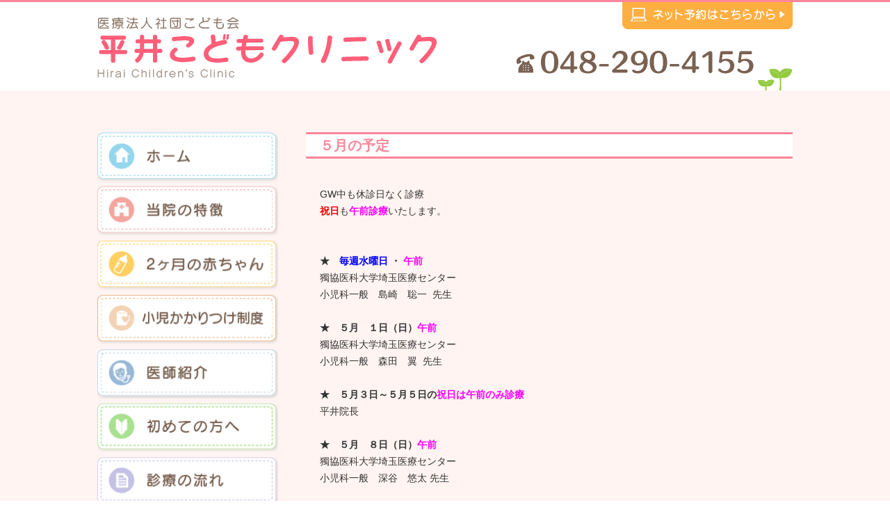

--- FILE ---
content_type: text/html; charset=UTF-8
request_url: https://www.hirai-kodomo.com/news/2022/1920/
body_size: 7398
content:
<!DOCTYPE html>
<html lang="ja"
	prefix="og: https://ogp.me/ns#" >
<head>
<meta name="viewport" content="width=device-width">
<meta http-equiv="Content-Type" content="text/html; charset=UTF-8" />

<!--[if lt IE 9]>
<script src="http://html5shiv.googlecode.com/svn/trunk/html5.js"></script>
<![endif]-->

<link rel="stylesheet" href="https://www.hirai-kodomo.com/wp-content/themes/hiraikodomo/library/stylesheets/style.css?20230214">
<link rel="stylesheet" href="https://www.hirai-kodomo.com/wp-content/themes/hiraikodomo/edit.css?20230214">
<link rel="stylesheet" href="https://www.hirai-kodomo.com/wp-content/themes/hiraikodomo/library/js/bxslider/jquery.bxslider.css">

<title>５月の予定 | 川口市の小児科『平井こどもクリニック』</title>

		<!-- All in One SEO 4.0.16 -->
		<link rel="canonical" href="https://www.hirai-kodomo.com/news/2022/1920/" />
		<meta property="og:site_name" content="川口市の小児科『平井こどもクリニック』 |" />
		<meta property="og:type" content="article" />
		<meta property="og:title" content="５月の予定 | 川口市の小児科『平井こどもクリニック』" />
		<meta property="og:url" content="https://www.hirai-kodomo.com/news/2022/1920/" />
		<meta property="article:published_time" content="2022-04-27T00:56:20Z" />
		<meta property="article:modified_time" content="2022-05-14T02:26:47Z" />
		<meta property="twitter:card" content="summary" />
		<meta property="twitter:domain" content="www.hirai-kodomo.com" />
		<meta property="twitter:title" content="５月の予定 | 川口市の小児科『平井こどもクリニック』" />
		<meta name="google" content="nositelinkssearchbox" />
		<script type="application/ld+json" class="aioseo-schema">
			{"@context":"https:\/\/schema.org","@graph":[{"@type":"WebSite","@id":"https:\/\/www.hirai-kodomo.com\/#website","url":"https:\/\/www.hirai-kodomo.com\/","name":"\u5ddd\u53e3\u5e02\u306e\u5c0f\u5150\u79d1\u300e\u5e73\u4e95\u3053\u3069\u3082\u30af\u30ea\u30cb\u30c3\u30af\u300f","publisher":{"@id":"https:\/\/www.hirai-kodomo.com\/#organization"}},{"@type":"Organization","@id":"https:\/\/www.hirai-kodomo.com\/#organization","name":"\u5ddd\u53e3\u5e02\u306e\u5c0f\u5150\u79d1\u300e\u5e73\u4e95\u3053\u3069\u3082\u30af\u30ea\u30cb\u30c3\u30af\u300f","url":"https:\/\/www.hirai-kodomo.com\/"},{"@type":"BreadcrumbList","@id":"https:\/\/www.hirai-kodomo.com\/news\/2022\/1920\/#breadcrumblist","itemListElement":[{"@type":"ListItem","@id":"https:\/\/www.hirai-kodomo.com\/#listItem","position":"1","item":{"@id":"https:\/\/www.hirai-kodomo.com\/#item","name":"Home","description":"\u5ddd\u53e3\u5e02\u306e\u300c\u5e73\u4e95\u3053\u3069\u3082\u30af\u30ea\u30cb\u30c3\u30af\u300d\u3067\u306f\u3001\u5c0f\u5150\u671f\u306e\u3042\u3089\u3086\u308b\u75c5\u6c17\u306b\u5bfe\u5fdc\u3057\u305f\u8a3a\u7642\u3092\u884c\u3063\u3066\u304a\u308a\u3001\u5730\u57df\u306e\u3053\u3069\u3082\u305f\u3061\u306e\u5065\u5eb7\u3092\u30b5\u30dd\u30fc\u30c8\u3057\u3066\u304a\u308a\u307e\u3059\u3002 \u30b9\u30bf\u30c3\u30d5\u4e00\u540c\u4e01\u5be7\u306a\u8aac\u660e\u3092\u3053\u3053\u308d\u304c\u3051\u3001\u5b89\u5fc3\u3068\u4fe1\u983c\u306e\u533b\u7642\u3092\u3054\u63d0\u4f9b\u3057\u3066\u304a\u308a\u307e\u3059\u3002\u304a\u5b50\u69d8\u306e\u4f53\u306e\u4e8b\u3067\u4f55\u304b\u6c17\u306b\u306a\u308b\u3053\u3068\u304c\u3054\u3056\u3044\u307e\u3057\u305f\u3089\u3001\u304a\u6c17\u8efd\u306b\u3054\u76f8\u8ac7\u304f\u3060\u3055\u3044\u3002","url":"https:\/\/www.hirai-kodomo.com\/"},"nextItem":"https:\/\/www.hirai-kodomo.com\/news\/#listItem"},{"@type":"ListItem","@id":"https:\/\/www.hirai-kodomo.com\/news\/#listItem","position":"2","item":{"@id":"https:\/\/www.hirai-kodomo.com\/news\/#item","name":"\u304a\u77e5\u3089\u305b","url":"https:\/\/www.hirai-kodomo.com\/news\/"},"nextItem":"https:\/\/www.hirai-kodomo.com\/news\/2022\/#listItem","previousItem":"https:\/\/www.hirai-kodomo.com\/#listItem"},{"@type":"ListItem","@id":"https:\/\/www.hirai-kodomo.com\/news\/2022\/#listItem","position":"3","item":{"@id":"https:\/\/www.hirai-kodomo.com\/news\/2022\/#item","name":"2022","url":"https:\/\/www.hirai-kodomo.com\/news\/2022\/"},"previousItem":"https:\/\/www.hirai-kodomo.com\/news\/#listItem"}]},{"@type":"Person","@id":"https:\/\/www.hirai-kodomo.com\/author\/hirai\/#author","url":"https:\/\/www.hirai-kodomo.com\/author\/hirai\/","name":"hirai","image":{"@type":"ImageObject","@id":"https:\/\/www.hirai-kodomo.com\/news\/2022\/1920\/#authorImage","url":"https:\/\/secure.gravatar.com\/avatar\/25a34a80fca65955cfc220efb4e769f6?s=96&d=mm&r=g","width":"96","height":"96","caption":"hirai"}},{"@type":"WebPage","@id":"https:\/\/www.hirai-kodomo.com\/news\/2022\/1920\/#webpage","url":"https:\/\/www.hirai-kodomo.com\/news\/2022\/1920\/","name":"\uff15\u6708\u306e\u4e88\u5b9a | \u5ddd\u53e3\u5e02\u306e\u5c0f\u5150\u79d1\u300e\u5e73\u4e95\u3053\u3069\u3082\u30af\u30ea\u30cb\u30c3\u30af\u300f","inLanguage":"ja","isPartOf":{"@id":"https:\/\/www.hirai-kodomo.com\/#website"},"breadcrumb":{"@id":"https:\/\/www.hirai-kodomo.com\/news\/2022\/1920\/#breadcrumblist"},"author":"https:\/\/www.hirai-kodomo.com\/news\/2022\/1920\/#author","creator":"https:\/\/www.hirai-kodomo.com\/news\/2022\/1920\/#author","datePublished":"2022-04-27T00:56:20+00:00","dateModified":"2022-05-14T02:26:47+00:00"},{"@type":"Article","@id":"https:\/\/www.hirai-kodomo.com\/news\/2022\/1920\/#article","name":"\uff15\u6708\u306e\u4e88\u5b9a | \u5ddd\u53e3\u5e02\u306e\u5c0f\u5150\u79d1\u300e\u5e73\u4e95\u3053\u3069\u3082\u30af\u30ea\u30cb\u30c3\u30af\u300f","headline":"\uff15\u6708\u306e\u4e88\u5b9a","author":{"@id":"https:\/\/www.hirai-kodomo.com\/author\/hirai\/#author"},"publisher":{"@id":"https:\/\/www.hirai-kodomo.com\/#organization"},"datePublished":"2022-04-27T00:56:20+00:00","dateModified":"2022-05-14T02:26:47+00:00","articleSection":"\u304a\u77e5\u3089\u305b","mainEntityOfPage":{"@id":"https:\/\/www.hirai-kodomo.com\/news\/2022\/1920\/#webpage"},"isPartOf":{"@id":"https:\/\/www.hirai-kodomo.com\/news\/2022\/1920\/#webpage"}}]}
		</script>
		<!-- All in One SEO -->

<link rel='dns-prefetch' href='//s.w.org' />
<link rel="alternate" type="application/rss+xml" title="川口市の小児科『平井こどもクリニック』 &raquo; ５月の予定 のコメントのフィード" href="https://www.hirai-kodomo.com/news/2022/1920/feed/" />
		<script type="text/javascript">
			window._wpemojiSettings = {"baseUrl":"https:\/\/s.w.org\/images\/core\/emoji\/2.4\/72x72\/","ext":".png","svgUrl":"https:\/\/s.w.org\/images\/core\/emoji\/2.4\/svg\/","svgExt":".svg","source":{"concatemoji":"https:\/\/www.hirai-kodomo.com\/wp-includes\/js\/wp-emoji-release.min.js?ver=4.9.4"}};
			!function(a,b,c){function d(a,b){var c=String.fromCharCode;l.clearRect(0,0,k.width,k.height),l.fillText(c.apply(this,a),0,0);var d=k.toDataURL();l.clearRect(0,0,k.width,k.height),l.fillText(c.apply(this,b),0,0);var e=k.toDataURL();return d===e}function e(a){var b;if(!l||!l.fillText)return!1;switch(l.textBaseline="top",l.font="600 32px Arial",a){case"flag":return!(b=d([55356,56826,55356,56819],[55356,56826,8203,55356,56819]))&&(b=d([55356,57332,56128,56423,56128,56418,56128,56421,56128,56430,56128,56423,56128,56447],[55356,57332,8203,56128,56423,8203,56128,56418,8203,56128,56421,8203,56128,56430,8203,56128,56423,8203,56128,56447]),!b);case"emoji":return b=d([55357,56692,8205,9792,65039],[55357,56692,8203,9792,65039]),!b}return!1}function f(a){var c=b.createElement("script");c.src=a,c.defer=c.type="text/javascript",b.getElementsByTagName("head")[0].appendChild(c)}var g,h,i,j,k=b.createElement("canvas"),l=k.getContext&&k.getContext("2d");for(j=Array("flag","emoji"),c.supports={everything:!0,everythingExceptFlag:!0},i=0;i<j.length;i++)c.supports[j[i]]=e(j[i]),c.supports.everything=c.supports.everything&&c.supports[j[i]],"flag"!==j[i]&&(c.supports.everythingExceptFlag=c.supports.everythingExceptFlag&&c.supports[j[i]]);c.supports.everythingExceptFlag=c.supports.everythingExceptFlag&&!c.supports.flag,c.DOMReady=!1,c.readyCallback=function(){c.DOMReady=!0},c.supports.everything||(h=function(){c.readyCallback()},b.addEventListener?(b.addEventListener("DOMContentLoaded",h,!1),a.addEventListener("load",h,!1)):(a.attachEvent("onload",h),b.attachEvent("onreadystatechange",function(){"complete"===b.readyState&&c.readyCallback()})),g=c.source||{},g.concatemoji?f(g.concatemoji):g.wpemoji&&g.twemoji&&(f(g.twemoji),f(g.wpemoji)))}(window,document,window._wpemojiSettings);
		</script>
		<style type="text/css">
img.wp-smiley,
img.emoji {
	display: inline !important;
	border: none !important;
	box-shadow: none !important;
	height: 1em !important;
	width: 1em !important;
	margin: 0 .07em !important;
	vertical-align: -0.1em !important;
	background: none !important;
	padding: 0 !important;
}
</style>
<script type='text/javascript' src='https://www.hirai-kodomo.com/wp-includes/js/jquery/jquery.js?ver=1.12.4'></script>
<script type='text/javascript' src='https://www.hirai-kodomo.com/wp-includes/js/jquery/jquery-migrate.min.js?ver=1.4.1'></script>
<link rel='https://api.w.org/' href='https://www.hirai-kodomo.com/wp-json/' />
<link rel="EditURI" type="application/rsd+xml" title="RSD" href="https://www.hirai-kodomo.com/xmlrpc.php?rsd" />
<link rel="wlwmanifest" type="application/wlwmanifest+xml" href="https://www.hirai-kodomo.com/wp-includes/wlwmanifest.xml" /> 
<link rel='prev' title='小児用（５〜１１歳）の新型コロナワクチン接種について【第３報】' href='https://www.hirai-kodomo.com/news/2022/1908/' />
<link rel='next' title='【 第125回  日本小児科学会報告  2022.4月 郡山 】' href='https://www.hirai-kodomo.com/report/2022/1930/' />
<meta name="generator" content="WordPress 4.9.4" />
<link rel='shortlink' href='https://www.hirai-kodomo.com/?p=1920' />
<link rel="alternate" type="application/json+oembed" href="https://www.hirai-kodomo.com/wp-json/oembed/1.0/embed?url=https%3A%2F%2Fwww.hirai-kodomo.com%2Fnews%2F2022%2F1920%2F" />
<link rel="alternate" type="text/xml+oembed" href="https://www.hirai-kodomo.com/wp-json/oembed/1.0/embed?url=https%3A%2F%2Fwww.hirai-kodomo.com%2Fnews%2F2022%2F1920%2F&#038;format=xml" />
		<style type="text/css">.recentcomments a{display:inline !important;padding:0 !important;margin:0 !important;}</style>
		
<!-- google analytics -->
<script>
  (function(i,s,o,g,r,a,m){i['GoogleAnalyticsObject']=r;i[r]=i[r]||function(){
  (i[r].q=i[r].q||[]).push(arguments)},i[r].l=1*new Date();a=s.createElement(o),
  m=s.getElementsByTagName(o)[0];a.async=1;a.src=g;m.parentNode.insertBefore(a,m)
  })(window,document,'script','https://www.google-analytics.com/analytics.js','ga');

  ga('create', 'UA-89848786-8', 'auto');
  ga('send', 'pageview');
</script>

<!-- Google tag (gtag.js) -->
<script async src="https://www.googletagmanager.com/gtag/js?id=G-YSKGP6EPY5"></script>
<script>
  window.dataLayer = window.dataLayer || [];
  function gtag(){dataLayer.push(arguments);}
  gtag('js', new Date());

  gtag('config', 'G-YSKGP6EPY5');
</script>

</head>
<body class="post-template-default single single-post postid-1920 single-format-standard">

<header class="header">

    <div class="header-inner">

        <aside class="header-mail-banner"><a href="http://b.inet489.jp/hri4155/" target="_blank" rel="nofollow"><img src="https://www.hirai-kodomo.com/wp-content/themes/hiraikodomo/library/images/header_yoyaku.png" alt="ネット予約はこちらから" /></a></aside>

        <!-- <h2>川口市の『平井こどもクリニック』は、小児科のクリックで、予防接種、健康診断に力を入れております。</h2> -->

        <h1 class="logo">
            <a href="https://www.hirai-kodomo.com"><img src="/wp-content/uploads/2017/03/logo.png" alt="川口市の小児科『平井こどもクリニック』"></a>
        </h1>

        <div class="header-right-block">
            <div class="header-tel">
                <div>
                    <a href="tel:0482904155"><img src="https://www.hirai-kodomo.com/wp-content/themes/hiraikodomo/library/images/header_tel.png" alt="048-290-4155" /></a>
                </div>
            </div>
        </div>

    </div>

</header>

<div class="open">
    <span></span>
    <p>Menu</p>
</div>
    
<nav class="nav">
    <ul class="nav-inner">
            <li class=""><a href="https://www.hirai-kodomo.com">HOME</a></li>
            <li class=""><a href="https://www.hirai-kodomo.com/clinic">医院案内</a></li>
            <li class=""><a href="https://www.hirai-kodomo.com/doctor">医師紹介</a></li>
            <li class=""><a href="https://www.hirai-kodomo.com/first">初めての方へ</a></li>
            <li class=""><a href="https://www.hirai-kodomo.com/flow">診療の流れ</a></li>
            <li class=""><a href="https://www.hirai-kodomo.com/yobou">予防接種</a></li>
            <li class=""><a href="https://www.hirai-kodomo.com/kenshin">健康診断</a></li>
            <li class=""><a href="https://www.hirai-kodomo.com/english">English</a></li>
    </ul>
</nav>
<div class="content">


    <div class="content-section main-content">

        <div>

            <main class="main">

                <article class="article entry post-1920 post type-post status-publish format-standard hentry category-news">
                                        <h3 class="h3">５月の予定</h3>
                    <div class="inner">
                            <p>&nbsp;</p>
<p>GW中も休診日なく診療</p>
<p><strong><span style="color: #ff0000;">祝日</span></strong>も<span style="color: #ff00ff;"><strong>午前診療</strong></span>いたします。</p>
<p>&nbsp;</p>
<p>&nbsp;</p>
<p><strong>★　<span style="color: #0000ff;">毎週水曜日</span> ・ <span style="color: #ff00ff;">午前</span></strong></p>
<p>獨協医科大学埼玉医療センター</p>
<p>小児科一般　島崎　聡一  先生</p>
<p>&nbsp;</p>
<p><strong>★　５月　１日（日）<span style="color: #ff00ff;">午前</span></strong></p>
<p>獨協医科大学埼玉医療センター</p>
<p>小児科一般　森田　翼  先生</p>
<p>&nbsp;</p>
<p><strong>★　５月３日～５月５日の<span style="color: #ff00ff;">祝日は</span></strong><strong><span style="color: #ff00ff;">午前のみ診療</span></strong></p>
<p>平井院長</p>
<p>&nbsp;</p>
<p><strong>★　５月　８日（日）<span style="color: #ff00ff;">午前</span></strong></p>
<p>獨協医科大学埼玉医療センター</p>
<p>小児科一般　深谷　悠太 先生</p>
<p>&nbsp;</p>
<p><strong>★　５月１５日（日）<span style="color: #ff00ff;">午前 </span></strong></p>
<p><strong><span style="color: #ff0000;">担当医変更になりました</span></strong></p>
<p>獨協医科大学埼玉医療センター</p>
<p>小児科一般　森田　 翼 先生</p>
<p>&nbsp;</p>
<p><strong>★　５月１６日（月）<span style="color: #0000ff;">午後</span></strong></p>
<p>埼玉協同病院</p>
<p>小児科 担当医先生</p>
<p>&nbsp;</p>
<p><strong>★　５月２２日（日）<span style="color: #ff00ff;">午前</span></strong></p>
<p>獨協医科大学埼玉医療センター</p>
<p>循環器　白石　昌久  先生</p>
<p>&nbsp;</p>
<p><strong>★　５月２９日（日）<span style="color: #ff00ff;">午前</span></strong></p>
<p>獨協医科大学埼玉医療センター</p>
<p>小児科一般　島崎　聡一  先生</p>
<p>&nbsp;</p>
<p>&nbsp;</p>
                    </div>
                    <div class="navigation">
                        <div class="alignleft">&laquo; <a href="https://www.hirai-kodomo.com/news/2022/1908/" rel="prev">小児用（５〜１１歳）の新型コロナワクチン接種について【第３報】</a></div>
                        <div class="alignright"><a href="https://www.hirai-kodomo.com/news/2022/1939/" rel="next">日本脳炎ワクチン【一部の受付再開】について</a> &raquo;</div>
                    </div>
                                                        </article>

            </main>
            <div class="sidebar">

    <nav class="sidebar-nav">
        <ul class="sidebar-menu">
            <li class="sidebar-menu-1"><a href="https://www.hirai-kodomo.com"><img src="https://www.hirai-kodomo.com/wp-content/themes/hiraikodomo/library/images/sidebar_menu_1.png" alt="ホーム" /></a></li>
            <li class="sidebar-menu-2"><a href="https://www.hirai-kodomo.com/clinic"><img src="https://www.hirai-kodomo.com/wp-content/themes/hiraikodomo/library/images/sidebar_menu_2.png?20210510" alt="当院の特徴" /></a></li>
            <li class="sidebar-menu-10"><a href="https://www.hirai-kodomo.com/baby"><img src="https://www.hirai-kodomo.com/wp-content/themes/hiraikodomo/library/images/sidebar_menu_10.png" alt="2ヶ月のあかちゃん" /></a></li>
            <li class="sidebar-menu-11"><a href="https://www.hirai-kodomo.com/kakaritsuke"><img src="https://www.hirai-kodomo.com/wp-content/themes/hiraikodomo/library/images/sidebar_menu_11.png?20220823" alt="小児かかりつけ制度" /></a></li>
            <li class="sidebar-menu-9"><a href="https://www.hirai-kodomo.com/doctor"><img src="https://www.hirai-kodomo.com/wp-content/themes/hiraikodomo/library/images/sidebar_menu_9.png" alt="医師紹介" /></a></li>

            <!--
            <li class="sidebar-menu-3"><a href="https://www.hirai-kodomo.com/service"><img src="https://www.hirai-kodomo.com/wp-content/themes/hiraikodomo/library/images/sidebar_menu_3.png" /></a></li>
            -->

            <li class="sidebar-menu-4"><a href="https://www.hirai-kodomo.com/first"><img src="https://www.hirai-kodomo.com/wp-content/themes/hiraikodomo/library/images/sidebar_menu_4.png" alt="初めての方へ" /></a></li>
            <li class="sidebar-menu-5"><a href="https://www.hirai-kodomo.com/flow"><img src="https://www.hirai-kodomo.com/wp-content/themes/hiraikodomo/library/images/sidebar_menu_5.png" alt="診療の流れ" /></a></li>
            <li class="sidebar-menu-6"><a href="https://www.hirai-kodomo.com/yobou"><img src="https://www.hirai-kodomo.com/wp-content/themes/hiraikodomo/library/images/sidebar_menu_6.png" alt="予防接種" /></a></li>
            <li class="sidebar-menu-7"><a href="https://www.hirai-kodomo.com/kenshin"><img src="https://www.hirai-kodomo.com/wp-content/themes/hiraikodomo/library/images/sidebar_menu_7.png" alt="健康診断" /></a></li>
            <li class="sidebar-menu-8"><a href="https://www.hirai-kodomo.com/english"><img src="https://www.hirai-kodomo.com/wp-content/themes/hiraikodomo/library/images/sidebar_menu_8.png" alt="English" /></a></li>
        </ul>
    </nav>

    <div class="sidebar-section">
        <!-- <h3>ご予約</h3> -->
        <div class="sidebar-content">
            <!-- <p>※診察券をご用意ください。</p>
            <div class="sidebar-tel">
                <div class="first">予約専用ダイヤル</div>
                <a href="tel:05058464390"><img src="https://www.hirai-kodomo.com/wp-content/themes/hiraikodomo/library/images/sidebar_tel.png" alt="050-5846-4390" /></a>
            </div> -->
            <p><a href="http://b.inet489.jp/hri4155/" target="_blank" rel="nofollow"><img src="https://www.hirai-kodomo.com/wp-content/themes/hiraikodomo/library/images/sidebar_yoyaku.png" alt="予約サイト" /></a></p>
            <h4>予約時間</h4>
            <div>
            ＜午前診療＞<br>
            前日21：00～当日11：30<br>
            ＜午後診療＞<br>
            当日11：30～当日18：00
            </div>
        </div>
    </div>

    <ul class="sidebar-banner">
        <li><a href="/report/"><img src="https://www.hirai-kodomo.com/wp-content/themes/hiraikodomo/library/images/sidebar_societyreport.png" alt="学会報告" /></a></li>
        <!-- <li><a href="http://kotobasalon.web.fc2.com/" target="_blank" ><img src="https://www.hirai-kodomo.com/wp-content/themes/hiraikodomo/library/images/sidebar_kotobasalon.png" alt="ことばサロン茶話会" /></a></li> -->
    </ul>

</div>        </div>
    </div>
</div>
<footer class="footer">

<div class="to-top"><a href="#"></a></div>

    <nav class="footer-nav">
        <ul class="nav-menu wrap">
            <li class=""><a href="https://www.hirai-kodomo.com">HOME</a></li>
            <li class=""><a href="https://www.hirai-kodomo.com/clinic">当院の特徴</a></li>
            <li class=""><a href="https://www.hirai-kodomo.com/doctor">医師紹介</a></li>
            <li class=""><a href="https://www.hirai-kodomo.com/first">初めての方へ</a></li>
            <li class=""><a href="https://www.hirai-kodomo.com/flow">診療の流れ</a></li>
            <li class=""><a href="https://www.hirai-kodomo.com/yobou">予防接種</a></li>
            <li class=""><a href="https://www.hirai-kodomo.com/kenshin">健康診断</a></li>
            <li class=""><a href="https://www.hirai-kodomo.com/english">English</a></li>			
        </ul>
    </nav>

    <div class="footer-inner wrap">

        <div class="footer-info-blocks">

        <section class="footer-section col-left">

            <div class="footer-info-block">
                <h1 class="clinic-title">医療法人社団こども会　平井こどもクリニック</h1>
                <div class="clinic-depts">
                    小児科
                </div>

                <address class="address">〒333-0801　川口市東川口　５－３０－６ </address>

                <div class="footer-tel">
                    <a href="tel:0482904155"><img src="https://www.hirai-kodomo.com/wp-content/themes/hiraikodomo/library/images/footer_tel.png" alt="048-290-4155" /></a>
                </div>

                <iframe src="https://www.google.com/maps/embed?pb=!1m18!1m12!1m3!1d3232.500861045749!2d139.74012281526444!3d35.88574698014717!2m3!1f0!2f0!3f0!3m2!1i1024!2i768!4f13.1!3m3!1m2!1s0x6018959077ba214d%3A0xbc323e25482161cf!2z44CSMzMzLTA4MDEg5Z-8546J55yM5bed5Y-j5biC5p2x5bed5Y-j77yV5LiB55uu77yT77yQ4oiS77yW!5e0!3m2!1sja!2sjp!4v1489388057723" width="100%" height="260" frameborder="0" style="border:0" allowfullscreen></iframe>
                <div class="parking">専用駐車場23台完備</div>
            </div>

        </section>

        <section class="footer-section col-right">

            <div class="footer-info-block">

                <h2 class="footer-sub-title">診療時間</h2>
                <div class="footer-time m0">
                    <table class="footer-time-table-1">
                        <tr>
                            <!-- <td class="red">【休診日：水曜・日曜・祝日】</td> -->
                            <td style="color: #61C0E1;">★：非感染症外来　</td>
                            <td style="color: #FF6D7F;">●：一般外来</td>
                        </tr>
                    </table>
                    <div><img src="https://www.hirai-kodomo.com/wp-content/themes/hiraikodomo/library/images/footer_time_1.png?20210514" alt="診療時間" /></div>

                            <span style="color: #61C0E1;">★非感染症外来は</span>完全時間予約制となります。スタッフ直通のお電話でご予約ください。（048-290-4155）<br>
							
                            <span style="color: #FF6D7F;">●一般外来</span>WEB予約サイトよりご予約ください。


                    <h2 class="footer-sub-title">ワクチン健診棟</h2>

                    <div><img src="https://www.hirai-kodomo.com/wp-content/themes/hiraikodomo/library/images/footer_time_2.png?20210510" alt="ワクチン室 診療時間" /></div>
                </div>

            </div>

        </section>

        </div>

    </div>

    <div class="footer-copyright">
        Copyright (C) 2026 平井こどもクリニック, All Rights Reserved.
    </div>

</footer>

<script type='text/javascript' src='https://www.hirai-kodomo.com/wp-includes/js/jquery/ui/core.min.js?ver=1.11.4'></script>
<script type='text/javascript' src='https://www.hirai-kodomo.com/wp-includes/js/jquery/ui/widget.min.js?ver=1.11.4'></script>
<script type='text/javascript' src='https://www.hirai-kodomo.com/wp-includes/js/jquery/ui/mouse.min.js?ver=1.11.4'></script>
<script type='text/javascript' src='https://www.hirai-kodomo.com/wp-includes/js/jquery/ui/draggable.min.js?ver=1.11.4'></script>
<script type='text/javascript' src='https://www.hirai-kodomo.com/wp-includes/js/wp-embed.min.js?ver=4.9.4'></script>

<script src="https://www.hirai-kodomo.com/wp-content/themes/hiraikodomo/library/js/common.js"></script>
<script src="https://www.hirai-kodomo.com/wp-content/themes/hiraikodomo/library/js/bxslider/jquery.bxslider.min.js"></script>

<script>
    jQuery(function($){

        $(window).load(function(){
            
            $('.slider').bxSlider({
                'pager': false,
                'controls': false,
                'mode': 'fade',
                'auto': true,
                'speed': 2000
            });

        });


        var windowSize = $(window).width();

        function isSmartphone(){
            if ( windowSize < 1068 ){
                return true;
            } else {
                return false;
            }
        }

        $(window).resize(function(){
            windowSize = $(window).width();
            //console.log(windowSize);
            return windowSize;
        });

        $('.open').on('click', function(){
            if(isSmartphone()){
                $('.nav').slideToggle('fast');
            }
        });
    }(jQuery));
</script>
</body>
</html>

--- FILE ---
content_type: text/css
request_url: https://www.hirai-kodomo.com/wp-content/themes/hiraikodomo/library/stylesheets/style.css?20230214
body_size: 7765
content:
html, body, div, span, applet, object, iframe, h1, h2, h3, h4, h5, h6, p, blockquote, pre, a, abbr, acronym, address, big, cite, code, del, dfn, em, img, ins, kbd, q, s, samp, small, strike, strong, sub, sup, tt, var, b, u, i, center, dl, dt, dd, ol, ul, li, fieldset, form, label, legend, table, caption, tbody, tfoot, thead, tr, th, td, article, aside, canvas, details, embed, figure, figcaption, footer, header, hgroup, menu, nav, output, ruby, section, summary, time, mark, audio, video {
  margin: 0;
  padding: 0;
  border: 0;
  font: inherit;
  font-size: 100%;
  vertical-align: baseline
}

html {
  line-height: 1
}

ol, ul {
  list-style: none
}

table {
  border-collapse: collapse;
  border-spacing: 0
}

caption, th, td {
  text-align: left;
  font-weight: normal;
  vertical-align: middle
}

q, blockquote {
  quotes: none
}

q:before, q:after, blockquote:before, blockquote:after {
  content: "";
  content: none
}

a img {
  border: none
}

article, aside, details, figcaption, figure, footer, header, hgroup, main, menu, nav, section, summary {
  display: block
}

body {
  font-family: "游ゴシック", "Yu Gothic", "游ゴシック体", "YuGothic", "ヒラギノ角ゴ Pro W3", "Hiragino Kaku Gothic Pro", "Meiryo UI", "メイリオ", Meiryo, "ＭＳ Ｐゴシック", "MS PGothic", sans-serif;
  letter-spacing: 0;
  font-size: 90%;
  line-height: 1.7em;
  color: #333
}

.orange {
  color: #FF9203
}

.red {
  color: #C30D23
}

.yellow {
  color: #FFE661
}

.pink {
  color: #FFF4F2
}

.green {
  color: #56AC11
}

* {
  box-sizing: border-box;
  padding: 0;
  margin: 0
}

a {
  text-decoration: none;
  color: inherit
}

img {
  max-width: 100%;
  height: auto
}

h1, h2, h3, h4, h5 {
  font-weight: bold
}

strong {
  font-weight: bold
}

.wrap, .header>*, .nav>*, .content-section>*, .footer-contents>* {
  margin: auto;
  width: 96%;
  max-width: 1000px;
  position: relative
}

.ct {
  overflow: hidden;
  white-space: nowrap;
  text-indent: 200%
}

.oflow {
  overflow: hidden
}

.alignright, .googlemap {
  float: right;
  margin: 0 0 20px 40px
}

.alignleft {
  float: left;
  margin: 0 40px 20px 0
}

.float-menu, .front-page-menu--column-4 {
  overflow: hidden
}

.float-menu>*, .front-page-menu--column-4>* {
  float: left;
  display: inline-block
}

.inner {
  margin: 0 20px 20px
}

.mbottom {
  margin-bottom: 20px
}

.right {
  text-align: right
}

.center {
  text-align: center
}

.bold {
  font-weight: bold
}

.box-red {
  border: 2px solid red;
  padding: 15px;
  margin: 0 auto 20px
}

.nav {
  overflow: hidden;
  display: none
}

.nav>ul {
  overflow: hidden;
  text-align: center;
  margin: 10px auto
}

.nav>ul>li {
  display: inline-block;
  border-left: 2px solid #E5E4DF;
  text-align: center;
  float: left;
  width: 20%
}

.nav>ul>li>a {
  display: block;
  padding: 0;
  font-size: 14px
}

.nav>ul>li:last-child {
  border-right: 2px solid #E5E4DF
}

.open {
  display: none;
  width: 40px;
  height: 40px;
  position: fixed;
  z-index: 100;
  top: 10px;
  right: 10px;
  cursor: pointer
}

.open p {
  position: absolute;
  bottom: -14px;
  font-size: 1.2em;
  color: #FF869A;
  margin: auto;
  left: -2px
}

.open span {
  position: absolute;
  width: 32px;
  height: 6px;
  margin: auto;
  bottom: 0;
  left: 0;
  right: 0;
  top: 0;
  border: 1px solid #000;
  background-color: #fff
}

.open span:before, .open span:after {
  content: "";
  position: absolute;
  display: block;
  width: 100%;
  height: 4px;
  background: #fff;
  border: 1px solid #000;
  left: -1px
}

.open span:before {
  top: -10px
}

.open span:after {
  top: 9px
}

.main-image img {
  display: block;
  margin: auto;
  left: 0;
  right: 0
}

.main {
  max-width: 700px;
  width: 100%;
  float: right
}

.main .main-section {
  margin: 0 auto 20px
}

.sidebar {
  float: left;
  width: 260px
}

.sidebar .sidebar-section {
  margin: 0 auto 20px
}

.sidebar .sidebar-section h3 {
  background: #FF869A url(../images/sidebar_h3_bg.png) 10px 50% no-repeat;
  color: #fff;
  border-radius: 8px 8px 0 0;
  font-size: 20px;
  padding: 10px 37px;
  letter-spacing: 1px
}

.sidebar .sidebar-section h4 {
  font-size: 15px;
  border-bottom: 1px solid #000;
  padding: 0 0 0 20px;
  margin: 0 auto 8px;
  color: #FF869A;
  background: url(../images/sidebar_h4_bg.png) no-repeat left center
}

.sidebar .sidebar-section .sidebar-content {
  padding: 10px;
  background: #fff
}

.sidebar .sidebar-section .sidebar-tel .first {
  background: #FF7500;
  text-align: center;
  margin: 0 auto 10px;
  color: #fff;
  font-size: 16px;
  padding: 3px;
  border-radius: 20px;
  letter-spacing: 2px
}

.sidebar .sidebar-section.sidebar-nav .sidebar-title span {
  background-image: url(../images/sidebar_menu_bg.png)
}

.sidebar .sidebar-section.sidebar-calendar .sidebar-title span {
  background-image: url(../images/sidebar_calendar_bg.png)
}

.sidebar .sidebar-section .sidebar-title {
  background: #FF869A;
  color: #fff;
  text-align: center;
  padding: 8px;
  margin: 0;
  font-size: 17px
}

.sidebar .sidebar-section .sidebar-title span {
  background-position: left center;
  background-repeat: no-repeat;
  display: inline-block;
  padding-left: 35px
}

.calendar-wrapper {
  padding: 15px
}

.calendar-wrapper table {
  width: 100%;
  margin: 0 auto 20px
}

.calendar-wrapper table thead th {
  border: 0
}

.calendar-wrapper table th, .calendar-wrapper table td {
  padding: 2px 0;
  text-align: center
}

.calendar-wrapper table tbody td {
  color: #5095CB
}

.calendar-wrapper table tbody td.youbihead0 {
  color: #FF607C
}

.calendar-wrapper table tbody td.holiday {
  color: #FF607C;
  background: #FFC6D4
}

.sidebar-nav {
  border-top: 0
}

.sidebar-nav .sidebar-menu li:last-child {
  border: 0
}

.footer {
  position: relative
}

.footer .to-top {
  max-width: 1000px;
  margin: auto;
  position: absolute;
  top: 0;
  right: 0;
  left: 0;
  width: 100%
}

.footer .to-top a {
  width: 102px;
  height: 40px;
  display: block;
  position: absolute;
  top: -40px;
  right: 0;
  background: url(../images/fooder_pagetop.png) no-repeat left center
}

.footer-nav {
  background: #897365
}

.footer-nav .nav-menu {
  text-align: center;
  padding: 12px 0
}

.footer-nav .nav-menu>* {
  display: inline-block
}

.footer-nav .nav-menu>*:last-child a {
  border-right: 1px solid #fff;
  color: #fff
}

.footer-nav .nav-menu>* a {
  color: #fff;
  padding: 0px 24px;
  display: block;
  line-height: 1.1em;
  border-left: 1px solid #fff
}

.footer-copyright {
  background-color: #897365;
  text-align: center;
  color: #fff;
  padding: 4px
}

.footer-sub-title {
  color: #57331E;
  border-bottom: 2px solid;
  font-size: 16px;
  padding: 2px;
  margin: 0 auto 10px
}

.footer-text {
  color: #999;
  margin-bottom: 10px;
  font-size: .8em
}

.footer-info-blocks {
  overflow: hidden;
  margin: 0 auto 0px;
  padding-top: 20px;
  width: 100%;
}

.footer-info-blocks .footer-section .address {
  margin: 0 auto 10px;
  border-bottom: 1px dashed #666;
  padding: 4px 0
}

.footer-info-blocks .footer-section:after {
  content: "";
  display: block;
  clear: both
}

.footer-info-blocks .footer-section.col-right {
  float: right;
  width: 54%
}

.footer-info-blocks .footer-section .parking {
  border: 2px solid #2B84C9;
  color: #2B84C9;
  border-radius: 6px;
  padding: 10px;
  padding-left: 140px;
  font-size: 20px;
  text-align: left;
  background: url(../images/footer_parking.png) 100px 50% no-repeat
}

.footer-info-blocks .footer-section.col-left {
  float: left;
  width: 40%
}

.footer-info-blocks .footer-info-block {
  display: inline-block;
  width: 100%;
  margin: 0 20px 20px 0;
  vertical-align: top
}

.footer-info-blocks .footer-info-block aside span {
  display: inline-block;
  padding: 0px 16px 2px;
  border-radius: 16px;
  background: #FD3B46;
  margin-right: 6px;
  color: #fff
}

.footer-info-blocks .footer-info-block .footer-logo {
  text-align: center
}

.footer-info-blocks .footer-info-block:first-child {
  margin-left: 0
}

.footer-info-blocks .footer-info-block .footer-info-block_title {
  color: #fff;
  background-color: #57331E;
  padding: 8px 12px;
  font-size: 16px;
  border-radius: 6px;
  font-weight: normal;
  margin: 0 0 6px
}

.footer-info-blocks .footer-info-block .footer-time {
  font-size: 12px;
  color: #666;
  line-height: 1.6em
}

.footer-info-blocks .footer-info-block .footer-time span {
}

.footer-info-blocks .footer-info-block .footer-time div {
  margin-bottom: 10px
}

.footer-info-blocks .footer-info-block .footer-time table {
  width: auto;
  margin: 0 0 10px
}

.footer-info-blocks .footer-info-block .footer-time table th,
.footer-info-blocks .footer-info-block .footer-time table td {
  border: 0;
  padding: 0;
  vertical-align: top;
  letter-spacing: -0.05em;
}

.footer-info-blocks .footer-info-block .clinic-title {
  border-bottom: 2px solid #57331E;
  color: #57331E;
  margin: 0;
  font-size: 20px;
  line-height: 1.2em;
  letter-spacing: -0.06em;
  padding: 7px 0 4px
}

.footer-info-blocks .footer-info-block .clinic-depts {
  border-bottom: 1px dashed #666;
  letter-spacing: 2px;
  font-size: 14px;
  line-height: 1.5em;
  padding: 4px 0
}

.footer-info-blocks .footer-info-block .underline {
  border-bottom: 1px dashed #666;
  padding: 10px 0;
  color: #666;
  margin-bottom: 10px
}

.footer-info-blocks .footer-info-block .underline aside {
  padding: 8px 0
}

.footer-info-blocks .footer-info-block p {
  font-size: .8em
}

.footer-time-schedule {
  font-size: 11px
}

.footer-time-schedule th, .footer-time-schedule td {
  padding: 0px 0
}

.gallery:after {
  display: block;
  content: "";
  clear: both
}

.gallery {
  letter-spacing: -1em
}

.gallery .gallery-item {
  display: inline-block;
  letter-spacing: normal;
  margin: 0 18px 10px 0;
  overflow: hidden;
  padding: 0;
  position: relative
}

.gallery-column-1 .gallery-item {
  max-width: 100%;
  width: auto
}

.gallery-column-2 .gallery-item {
  max-width: 48%;
  max-width: -webkit-calc(50% - 14px);
  max-width: calc(50% - 14px);
  width: auto
}

.gallery-column-3 .gallery-item {
  max-width: 32%;
  max-width: -webkit-calc(33.3% - 12px);
  max-width: calc(33.3% - 12px);
  width: auto
}

.gallery-column-4 .gallery-item {
  max-width: 23%;
  max-width: -webkit-calc(25% - 9px);
  max-width: calc(25% - 9px);
  width: auto
}

.gallery-column-5 .gallery-item {
  max-width: 19%;
  max-width: -webkit-calc(20% - 8px);
  max-width: calc(20% - 8px);
  width: auto
}

.gallery-column-6 .gallery-item {
  max-width: 15%;
  max-width: -webkit-calc(16.7% - 7px);
  max-width: calc(16.7% - 7px);
  width: auto
}

.gallery-column-7 .gallery-item {
  max-width: 13%;
  max-width: -webkit-calc(14.28% - 7px);
  max-width: calc(14.28% - 7px);
  width: auto
}

.gallery-column-8 .gallery-item {
  max-width: 11%;
  max-width: -webkit-calc(12.5% - 6px);
  max-width: calc(12.5% - 6px);
  width: auto
}

.gallery-column-9 .gallery-item {
  max-width: 9%;
  max-width: -webkit-calc(11.1% - 6px);
  max-width: calc(11.1% - 6px);
  width: auto
}

.gallery-column-1 .gallery-item:nth-of-type(1n), .gallery-column-2 .gallery-item:nth-of-type(2n), .gallery-column-3 .gallery-item:nth-of-type(3n), .gallery-column-4 .gallery-item:nth-of-type(4n), .gallery-column-5 .gallery-item:nth-of-type(5n), .gallery-column-6 .gallery-item:nth-of-type(6n), .gallery-column-7 .gallery-item:nth-of-type(7n), .gallery-column-8 .gallery-item:nth-of-type(8n), .gallery-column-9 .gallery-item:nth-of-type(9n) {
  margin-right: 0
}

.gallery .gallery-caption {
  background-color: rgba(0, 0, 0, 0.7);
  box-sizing: border-box;
  color: #fff;
  font-size: 14px;
  line-height: 1.3;
  margin: 0;
  max-height: 50%;
  opacity: 0;
  padding: 2px 8px;
  position: absolute;
  bottom: 0;
  left: 0;
  text-align: left;
  -webkit-transition: opacity 400ms ease;
  transition: opacity 400ms ease;
  width: 100%
}

.gallery .gallery-caption:before {
  box-shadow: 0 -10px 15px #000 inset;
  content: "";
  height: 100%;
  min-height: 49px;
  position: absolute;
  left: 0;
  top: 0;
  width: 100%
}

.gallery-item:hover .gallery-caption {
  opacity: 1
}

.gallery-column-7 .gallery-caption, .gallery-column-8 .gallery-caption, .gallery-column-9 .gallery-caption {
  display: none
}

.entry h3 {
  color: #FF869A;
  font-size: 20px;
  line-height: 100%;
  padding: 6px 20px;
  margin-bottom: 15px;
  position: relative;
  background: #fff;
  border-top: 3px solid #FF869A;
  border-bottom: 3px solid #FF869A
}

.entry h4 {
  font-size: 16px;
  padding: 3px 34px 5px;
  position: relative;
  border-radius: 6px;
  color: #fff;
  background: #98877B url(../images/h4_header.png) left center no-repeat;
  background-position: 10px 9px;
  margin: 0 auto 20px
}

.entry h5 {
  font-size: 16px;
  margin-bottom: 1em;
  line-height: 1.5em
}

.entry h5.red {
  color: #C30D23
}

.entry h5.orange {
  color: #FF9203
}

.m0 {
  margin-bottom: 0 !important
}

.sub-image {
  max-width: 1400px;
  margin: 0 auto 20px;
  background-position: right top;
  background-repeat: no-repeat;
  background-color: #FBF9F9;
  background-size: contain
}

.sub-image .title {
  font-size: 32px;
  line-height: 1em;
  position: relative;
  padding: 5.25% 0;
  color: #243897;
  font-family: "游明朝", YuMincho, "ヒラギノ明朝 ProN W3", "Hiragino Mincho ProN", "HG明朝E", "ＭＳ Ｐ明朝", "ＭＳ 明朝", serif
}

.sub-image .title span {
  color: #00B1DB;
  font-family: "游ゴシック", "Yu Gothic", "游ゴシック体", "YuGothic", "ヒラギノ角ゴ Pro W3", "Hiragino Kaku Gothic Pro", "Meiryo UI", "メイリオ", Meiryo, "ＭＳ Ｐゴシック", "MS PGothic", sans-serif;
  display: block;
  font-size: 12px;
  position: absolute;
  left: 28px
}

.header {
  position: relative;
  border-top: 3px solid #FF869A
}

.header .header-inner {
  overflow: hidden;
  padding-bottom: 10px;
  background: url(../images/header_bg_1.png) right bottom no-repeat
}

.header .header-mail-banner {
  position: absolute;
  right: 0;
  top: 0
}

.header h2 {
  font-weight: normal;
  font-size: .8em;
  color: #999
}

.header .logo {
  max-width: 90%;
  margin: 20px 0px 0
}

.header .logo a {
  display: block;
  width: 100%;
  height: 100%
}

.header-right-block {
  text-align: right;
  position: absolute;
  bottom: 15px;
  line-height: 1.8rem;
  right: 55px
}

.header-right-block p {
  font-size: 1.2em
}

.header-right-block .header-tel span {
  display: inline-block;
  border: 1px solid;
  line-height: 1em;
  text-align: center;
  padding: 4px 8px;
  left: -12px;
  top: -6px;
  position: relative
}

.bx-wrapper .bx-viewport {
  box-shadow: none !important;
  border: none !important;
  left: auto !important
}

.content {
  background: #FFF4F2;
  padding: 20px 0
}

.content-section {
  overflow: hidden
}

.content-section:nth-of-type(1) {
  background-color: transparent
}

.content-section.movie {
  background: url(../images/movie_bg.png) repeat-x left bottom;
  background-size: cover;
  position: relative;
  padding: 4px 0
}

.content-section.movie:before {
  content: "";
  display: block;
  height: 4px;
  width: 100%;
  position: absolute;
  left: 0;
  top: 0
}

.content-section.movie:after {
  content: "";
  display: block;
  height: 4px;
  width: 100%;
  position: absolute;
  left: 0;
  bottom: 0
}

.content-section.movie>* {
  margin: auto;
  width: 80%;
  max-width: 800px;
  height: 400px;
  font-size: 2rem;
  font-weight: bold;
  color: #fff;
  padding: 180px 0;
  text-align: center
}

.content-section.menus {
  border-bottom: 2px solid #E5E4DF
}

.top-banners {
  margin: 20px auto
}

.top-banners td {
  padding: 10px
}

.main-content {
  padding: 40px 0;
  overflow: hidden
}

.front-menu-table {
  width: 100%
}

.front-menu-table td {
  border: 1px solid #E5E4DF
}

.front-menu-table td a {
  padding: 10px;
  display: block
}

.front-menu-table td a img {
  vertical-align: middle
}

.front-menu-table td a:after {
  content: "";
  display: block;
  clear: both
}

.front-menu-table .alignleft {
  margin-bottom: 0
}

.front-menu-table .col2 td {
  width: 50%
}

.front-menu-table .col2 .front-menu-table-thumbnail {
  float: left;
  margin: 0 10px 0 0
}

.front-menu-table .col2 .front-menu-table-title {
  text-align: center;
  color: #FF9203;
  letter-spacing: 0;
  overflow: hidden;
  margin-top: 40px;
  padding-bottom: 40px;
  background: url(../images/to_service.png) no-repeat bottom center
}

.front-menu-table .col3 td {
  width: 33%
}

.front-menu-table .col3 .front-menu-table-title {
  text-align: center;
  padding-top: 85px;
  background-position: 50% 10px
}

.front-menu-table .front-menu-table-title {
  background-repeat: no-repeat;
  font-size: 17px
}

.front-menu-table .front-menu-table-title span {
  font-size: 10px;
  font-weight: normal;
  letter-spacing: 0;
  display: block;
  opacity: .5
}

.front-page-menu--column-4>* {
  width: 25%;
  border-left: 2px solid #E5E4DF;
  background-position: top 35px center;
  background-repeat: no-repeat;
  position: relative
}

.front-page-menu--column-4>*>a {
  display: block;
  width: 100%;
  height: 100%;
  min-height: 253px;
  padding: 120px 35px 35px;
  background: url(../images/top_department_bg_2.png) no-repeat center bottom 10px
}

.front-page-menu--column-4>*:nth-child(1) {
  background-image: url(../images/top_department_icon_1.png)
}

.front-page-menu--column-4>*:nth-child(2) {
  background-image: url(../images/top_department_icon_2.png)
}

.front-page-menu--column-4>*:nth-child(3) {
  background-image: url(../images/top_department_icon_3.png)
}

.front-page-menu--column-4>*:nth-child(4) {
  background-image: url(../images/top_department_icon_4.png)
}

.front-page-menu--column-4>*:last-child {
  border-right: 2px solid #E5E4DF
}

.front-page-menu--column-4>* .menu-title {
  text-align: center;
  border-bottom: 2px solid;
  margin-bottom: 10px;
  font-size: 1.1rem;
  padding: 5px;
  color: #604936
}

.hanarabi .gallery .gallery-item {
  margin: 0 12px 12px 0;
  border: 4px solid #BFE8F4;
  color: #FF869A;
  text-align: center
}

.hanarabi .gallery .gallery-item p {
  margin: 0 auto 10px
}

.hanarabi .gallery .gallery-item .gallery-title {
  margin: 0;
  font-size: 20px
}

.hanarabi .gallery .gallery-item .gallery-img img {
  display: block
}

.main-concept table.concepts {
  width: 100%
}

.main-concept table.concepts td {
  font-weight: bold;
  color: #FF869A;
  padding: 32px;
  padding-left: 95px;
  font-size: 17px;
  border-top: 1px dashed #E5E4DF;
  border-bottom: 1px dashed #E5E4DF;
  background-position: left center;
  background-repeat: no-repeat
}

.main-concept table.concepts td.concept_1 {
  background-image: url(../images/concept_icon_1.png)
}

.main-concept table.concepts td.concept_2 {
  background-image: url(../images/concept_icon_2.png)
}

.main-concept table.concepts td.concept_3 {
  background-image: url(../images/concept_icon_3.png)
}

.main-concept .concept-link {
  text-align: right;
  margin: 10px 0
}

.news {
  position: relative;
  padding: 0 20px 20px;
  overflow: hidden;
  background: #fff;
  box-shadow: 2px 2px 4px 0px #ccc
}

.news .news-inner {
  position: relative;
  padding-bottom: 20px
}

.news .news-inner:before {
  display: block;
  content: "";
  position: absolute;
  background: #FFF4F2 url(../images/top_news_bg_1.png) repeat-x top center;
  height: 20px;
  width: 100%;
  top: 0
}

.news .news-title {
  padding: 40px 10px 5px 40px;
  margin: 0 auto 10px;
  font-size: 22px;
  color: #57331E;
  background: url(../images/top_news_title.png) 10px 35px no-repeat;
  border-bottom: 1px solid;
  letter-spacing: 2px;
  font-weight: normal;
  overflow: hidden;
  white-space: nowrap;
  text-indent: -200%
}

.news .news-detail-link {
  display: block;
  position: absolute;
  bottom: 0;
  right: 0;
  padding: 0 0 0 15px;
  color: #FF9203;
  background: url(../images/top_news_bg_2.png) no-repeat left center
}

.googlemap {
  width: 50%;
  height: 290px;
  overflow: hidden
}

.main-info>* {
  margin-bottom: 10px
}

.main-info .company-name {
  font-size: 1.5rem;
  position: relative;
  border-bottom: 2px solid;
  padding: 5px 5px 5px 70px
}

.main-info .company-name span {
  font-size: .9rem;
  display: block;
  position: absolute;
  margin: auto;
  height: 1em;
  top: 0;
  bottom: 0;
  left: 0
}

.main-info .address {
  padding-bottom: 10px;
  border-bottom: 1px dashed
}

.main-info .contact-link a {
  display: block;
  width: 100%;
  height: 100%;
  padding: 20px 0;
  background-color: #74B1D9;
  color: #fff;
  font-weight: bold;
  font-size: 1rem;
  text-align: center
}

.main-info .contact-link a span {
  position: relative;
  top: 2px;
  margin-right: 8px
}

.hide {
  display: none
}

.small {
  font-size: .8em
}

.large {
  font-size: 1.4em
}

.arrow-link {
  padding-left: 20px;
  position: relative
}

.arrow-link.red {
  color: #FF7E82
}

.arrow-link:before {
  position: absolute;
  width: 0;
  height: 0;
  border: 4px solid transparent;
  border-left: 12px solid;
  display: block;
  content: "";
  left: 0;
  top: 0;
  bottom: 0;
  margin: auto
}

.price-table {
  width: 100%;
  margin: 0 auto 20px
}

.price-table th, .price-table td {
  border: 1px solid #ccc;
  padding: 8px 12px;
  letter-spacing: 0;
  line-height: 1.4em;
  color: #666;
  text-align: center
}

.price-table th img, .price-table td img {
  width: 100%
}

.price-table th {
  background: #E4F2D8;
  padding: 12px 8px;
  font-size: 14px
}

.price-table td.left {
  text-align: left
}

.price-table.two-cells thead th {
  width: 50%
}

.table-form {
  width: 100%;
  margin: 0 auto 20px
}

.table-form th, .table-form td {
  border: 1px solid #999;
  padding: 12px 16px;
  vertical-align: top
}

.table-form th {
  background-color: #ECF8FD;
  font-size: 14px;
  overflow: hidden
}

.table-form input {
  margin-right: 10px
}

.table-form textarea, .table-form input#city, .table-form input#building, .table-form input#e-mail {
  width: 100%
}

.table-form input[type="text"], .table-form textarea, .table-form select {
  padding: 6px;
  font-size: 15px
}

.table-form input#zip {
  width: 7em
}

.table-form input.zip-button {
  background: none;
  padding: 4px 8px;
  display: inline-block;
  border: 1px solid #ccc;
  border-radius: 14px;
  box-shadow: 0px 0px 1px 0px
}

.table-form .required-area:after {
  float: right;
  display: inline-block;
  content: "必須";
  color: #fff;
  background-color: red;
  padding: 0px 7px;
  border-radius: 6px;
  font-size: 12px;
  margin: auto;
  right: 8px;
  height: 2em;
  line-height: 2em;
  top: 0;
  bottom: 0
}

input.form-btn {
  background: #F58000;
  border: 0;
  border-radius: 8px;
  color: #fff;
  padding: 8px 16px;
  text-align: center;
  font-size: 18px;
  font-weight: bold
}

input.form-btn[name="back"] {
  background: #ccc;
  color: #000;
  font-weight: normal
}

input[type="button"] {
  cursor: pointer
}

#formMessage {
  text-align: center
}

#formMessage .success, #formMessage .error {
  padding: 20px;
  font-size: 20px;
  border: 2px solid
}

#formMessage .loading {
  margin: auto;
  width: 52px;
  height: 52px;
  background: url(../images/loader.gif) center no-repeat
}

.category-list li {
  padding: 10px 0;
  border-bottom: 1px dashed #ccc
}

.category-list li:last-child {
  border: 0
}

.category-list li .date {
  margin-right: 10px
}

table th, table td {
  border: 1px solid #ccc;
  padding: 4px 8px
}

table.n-table th, table.n-table td {
  border: 0;
  padding: 2px
}

.main .page p {
  margin-bottom: 1em
}

.home .top-content {
  background: #F4F1E3;
  margin: 0 auto 20px;
  padding: 20px 0
}

.home .top-content h2 {
  position: relative;
  width: 40%;
  min-width: 300px;
  margin: 20px auto 40px;
  font-size: 1.8em;
  text-align: center;
  border-bottom: 2px dotted #aaa
}

.home .top-content h2 div {
  position: absolute;
  background: #F4F1E3;
  width: 5em;
  padding: 0 10px;
  left: 0;
  right: 0;
  top: -13px;
  margin: auto;
  color: #57331E;
  font-family: "ヒラギノ丸ゴ Pro W4", "ヒラギノ丸ゴ Pro", "Hiragino Maru Gothic Pro", "ヒラギノ角ゴ Pro W3", "Hiragino Kaku Gothic Pro", "HG丸ｺﾞｼｯｸM-PRO", "HGMaruGothicMPRO"
}

.home .top-content .top-content-column-list {
  overflow: hidden
}

.home .top-content .top-content-column-list .list-item {
  float: left;
  width: 100%;
  max-width: 48px;
  max-width: calc(50% - 20px);
  margin: 0 40px 0 0;
  background: #fff url(../images/top_content_bg.png) no-repeat bottom right;
  background: #fff url(../images/top_content_bg.png) no-repeat bottom 5px right 5px;
  overflow: hidden
}

.home .top-content .top-content-column-list .list-item.list1 h3 {
  color: #58AB0D
}

.home .top-content .top-content-column-list .list-item.list2 h3 {
  color: #FF4868
}

.home .top-content .top-content-column-list .list-item .thumbnail {
  float: left
}

.home .top-content .top-content-column-list .list-item .thumbnail img {
  display: block
}

.home .top-content .top-content-column-list .list-item .text {
  padding: 15px;
  overflow: hidden
}

.home .top-content .top-content-column-list .list-item .text h3 {
  border-bottom: 1px solid #aaa;
  font-size: 1.7em;
  padding: 0 6px 6px;
  margin: 0 auto 6px
}

.home .top-content .top-content-column-list .list-item:last-child {
  margin: 0
}

.service-flow h5 {
  text-align: center;
  color: #fff;
  background: orange;
  padding: 5px 10px 6px;
  font-size: 18px
}

.service-flow .service-flow-list .list-item {
  padding: 15px;
  margin: 0 auto 45px;
  border-radius: 12px;
  border: 1px solid #aaa;
  padding-left: 90px;
  background-position: 15px center;
  background-repeat: no-repeat;
  position: relative
}

.service-flow .service-flow-list .list-item:after {
  content: "";
  display: block;
  position: absolute;
  width: 50px;
  height: 13px;
  background: url(../images/service_step_bg.png) center no-repeat;
  margin: auto;
  left: 0;
  right: 0;
  bottom: -30px
}

.service-flow .service-flow-list .list-item:last-child {
  margin: 0 auto 20px
}

.service-flow .service-flow-list .list-item:last-child:after {
  display: none
}

.service-flow .service-flow-list .list-item.step1 {
  background-image: url(../images/service_step_1.png)
}

.service-flow .service-flow-list .list-item.step2 {
  background-image: url(../images/service_step_2.png)
}

.service-flow .service-flow-list .list-item.step3 {
  background-image: url(../images/service_step_3.png)
}

.service-flow .service-flow-list .list-item.step4 {
  background-image: url(../images/service_step_4.png)
}

.service-flow .service-flow-list .list-item.step5 {
  background-image: url(../images/service_step_5.png)
}

.service-flow .service-flow-list .list-item h6 {
  font-weight: bold;
  font-size: 18px;
  color: #FF7100
}

.number-list .list-item {
  padding: 25px 0;
  background-position: 0px 20px;
  background-repeat: no-repeat;
  border-bottom: 1px dashed #aaa;
  padding-left: 50px
}

.number-list .list-item:last-child {
  border: 0
}

.number-list .list-item.number1 {
  background-image: url(../images/trafficaccident_caution_1.png)
}

.number-list .list-item.number2 {
  background-image: url(../images/trafficaccident_caution_2.png)
}

.number-list .list-item.number3 {
  background-image: url(../images/trafficaccident_caution_3.png)
}

.number-list .list-item h5 {
  color: #FFF4F2;
  margin: 0
}

.number-list .list-item p {
  padding: 10px 0
}

.box-orange {
  padding: 25px 15px;
  border: 2px solid #FF9203;
  margin: 0 auto 20px;
  border-radius: 8px
}

.capsule-effect-list .list-item {
  padding: 15px;
  border-radius: 8px;
  border: 1px solid #aaa;
  margin: 0 auto 20px;
  background-position: 20px 20px;
  background-repeat: no-repeat;
  padding-left: 100px
}

.capsule-effect-list .list-item.list1 {
  background-image: url(../images/capsule_merit_1.png)
}

.capsule-effect-list .list-item.list2 {
  background-image: url(../images/capsule_merit_2.png)
}

.capsule-effect-list .list-item.list3 {
  background-image: url(../images/capsule_merit_3.png)
}

.capsule-effect-list .list-item.list4 {
  background-image: url(../images/capsule_merit_4.png)
}

.capsule-effect-list .list-item.list5 {
  background-image: url(../images/capsule_merit_5.png)
}

.capsule-effect-list .list-item.list6 {
  background-image: url(../images/capsule_merit_6.png)
}

.capsule-effect-list .list-item h5 {
  color: #FF9203
}

.capsule-faq-list .question {
  font-weight: bold;
  font-size: 17px;
  margin: 0 auto 10px;
  color: #48AD00
}

.capsule-faq-list .answer {
  padding: 15px;
  margin: 0 auto 20px;
  background: #FFFAEB url(../images/capsule_qa_bg.png) no-repeat 10px 20px;
  padding-left: 60px
}

.table {
  width: 100%;
  margin: 0 auto 20px
}

.table th, .table td {
  padding: 8px 12px
}

.table th {
  background-color: #EDE9DB;
  color: #000;
  border-color: #FBFBF7
}

.recruit-bg {
  background: url(../images/recruit_img_1.png) center no-repeat;
  margin: 0 auto 20px;
  padding: 71px 20px 0;
  text-align: center;
  font-size: 16px;
  line-height: 2.2em;
  font-weight: bold;
  min-height: 260px;
  color: #462F27
}

.recruit-box {
  border: 2px solid #462F27;
  padding: 15px;
  margin: 0 auto 20px;
  border-radius: 12px
}

.recruit-box h5 {
  color: #462F27;
  margin: 0 auto 0px
}

.recruit-box .recruit-tel {
  font-size: 25px;
  color: #FF9203
}

@media screen and (max-width: 1068px) {
  .wrap, .header>*, .nav>*, .content-section>*, .footer-contents>* {
    max-width: 700px
  }
  .header-right-block {
    position: relative;
    margin-bottom: 20px
  }
  .header .logo {
    margin: 20px auto
  }
  .footer-nav {
    display: none
  }
  .footer-info-blocks .footer-section.col-left, .footer-info-blocks .footer-section.col-right {
    float: none;
    width: 96%;
    max-width: 360px;
    margin-right: 0;
    margin: 0 auto 20px !important
  }
  .footer-section.col-right {
    text-align: center
  }
  .footer-info-blocks .footer-info-block {
    display: block;
    width: 100%;
    max-width: 100%;
    margin: 0 auto;
    vertical-align: top
  }
  .nav {
    display: none;
    position: fixed;
    left: 0;
    top: 0;
    width: 100%;
    z-index: 50;
    background: #fff;
    border-bottom: 3px solid #FF869A
  }
  .nav ul>li {
    float: none;
    display: block;
    border: none !important;
    width: 100%;
    padding: 6px 0
  }
  .nav ul>li a {
    font-size: 16px
  }
  .open {
    display: block
  }
  .front-page-menu--column-2>* {
    width: 100%;
    max-width: none
  }
  .front-page-menu--column-2>*:nth-of-type(1) {
    border: none
  }
  .front-page-menu--column-4>* {
    width: 50%
  }
  .front-page-menu--column-4>*:nth-of-type(1) {
    border-bottom: 2px solid #E5E4DF
  }
  .front-page-menu--column-4>*:nth-of-type(2) {
    border-bottom: 2px solid #E5E4DF;
    border-right: 2px solid #E5E4DF
  }
  .main, .sidebar {
    float: none;
    margin: 0 auto 20px;
    overflow: hidden
  }
  .footer .footer-nav .footer-nav-menu>* {
    width: 100%;
    max-width: none;
    float: none
  }
  .footer-banner li:nth-of-type(1) {
    position: relative;
    top: 16px
  }
  .footer-banner li {
    float: left;
    width: 25%;
    padding: 9px;
    text-align: right;
    margin: 0
  }
  .home .top-content .top-content-column-list .list-item {
    max-width: 100%;
    margin: 0 auto 20px
  }
  .header .header-mail-banner {
    display: none
  }
}

@media screen and (max-width: 789px) {
  .wrap, .header>*, .nav>*, .content-section>*, .footer-contents>* {
    max-width: 500px
  }
  .header-right-block {
    text-align: right;
    position: relative;
    top: auto;
    line-height: 1.8rem;
    right: auto;
    margin: 0 auto 20px
  }
  .alignright, .googlemap, .alignleft {
    float: none;
    margin: 0 auto 20px;
    display: block
  }
  .footer .footer-nav {
    padding: 20px 0 20px 150px
  }
  .footer-banner>ul {
    top: 0
  }
  .footer-banner li {
    width: 33.2%
  }
  .footer-banner li:nth-of-type(1) {
    position: relative;
    top: 5px;
    float: none;
    width: 100%;
    text-align: left
  }
  .gallery-columns-3 .gallery-item {
    max-width: 48%;
    max-width: -webkit-calc(50% - 5px);
    max-width: calc(50% - 5px);
    width: auto;
    margin: 0 10px 10px 0
  }
  .gallery-columns-3 .gallery-item:nth-of-type(3n) {
    margin: 0 10px 10px 0
  }
  .gallery-columns-3 .gallery-item:nth-of-type(2n) {
    margin: 0 0 10px 0
  }
  .price-table thead th:nth-of-type(2), .price-table tbody td:nth-of-type(1) {
    display: none
  }
  .price-table.two-cells thead th:nth-of-type(2), .price-table.two-cells tbody td:nth-of-type(1), .price-table.three-cells thead th:nth-of-type(2), .price-table.three-cells tbody td:nth-of-type(1) {
    display: table-cell
  }
  .front-menu-table {
    display: block
  }
  .front-menu-table tbody {
    display: block
  }
  .front-menu-table tbody tr {
    display: block
  }
  .front-menu-table tbody tr td {
    display: block;
    width: 100% !important
  }
  .hanarabi .gallery .gallery-item {
    margin: 0 12px 12px 0
  }
}

@media screen and (max-width: 480px) {
  .wrap, .header>*, .nav>*, .content-section>*, .footer-contents>* {
    width: 92%
  }
  .header {
    background-size: cover;
    padding: 30px 0px 0px
  }
  .header h2 {
    display: none
  }
  .header-right-block {
    float: none;
    text-align: right;
    position: relative;
    top: auto;
    line-height: 1.8rem;
    margin: 0 auto 20px
  }
  .header-right-block .header-tel {
    font-weight: bold
  }
  .header .logo {
    position: relative
  }
  .front-page-menu--column-4>* {
    width: 100%;
    border: none !important
  }
  .front-menu-table {
    display: block
  }
  .front-menu-table tbody {
    display: block
  }
  .front-menu-table tbody tr {
    display: block
  }
  .front-menu-table tbody tr td {
    display: block;
    width: 100% !important
  }
  .googlemap {
    width: 100%;
    height: 290px;
    overflow: hidden
  }
  .footer-banner>ul {
    top: 0;
    padding-bottom: 56px
  }
  .footer-banner li {
    float: none;
    width: 100%;
    padding: 9px;
    margin: 0;
    text-align: center
  }
  .copyright {
    bottom: 4px
  }
  .footer .footer-nav .footer-nav-menu {
    border-left: none;
    padding: 12px;
    overflow: hidden;
    line-height: 2rem
  }
  .footer .footer-nav {
    padding: 130px 0 20px 0px
  }
  .content-section.movie>* {
    font-size: 1.2rem
  }
  .front-page-menu--column-2>* {
    background: none !important;
    padding: 30px 20px;
    min-height: 0
  }
  .hanarabi .gallery {
    text-align: center
  }
  .hanarabi .gallery .gallery-item {
    float: none;
    display: block;
    margin: 0 6px 12px 0;
    width: 212px;
    max-width: 100%;
    margin: 0 auto 20px
  }
  .hanarabi .gallery .gallery-item p {
    margin: 0 auto 10px;
    font-size: 10px
  }
  .hanarabi .gallery .gallery-item .gallery-title {
    margin: 0;
    font-size: 15px
  }
  .top-banners * {
    max-width: 100%;
    padding: 0;
    margin: 0;
    display: block;
    text-align: center
  }
  .header-right-block p {
    font-size: 1em
  }
  .sub-image .title {
    font-size: 20px;
    padding: 5.25% 0 34px
  }
  .home .top-content .top-content-column-list .list-item .thumbnail img {
    display: block;
    margin: 20px auto 0
  }
  .home .top-content .top-content-column-list .list-item .thumbnail {
    float: none;
    text-align: center
  }
  .footer-time-table-1 td {
  	display: block;
  }
  .footer-info-blocks .footer-section .parking {
  	padding-left: 100px;
  	background-position: 60px 50%;
  }
}

--- FILE ---
content_type: text/css
request_url: https://www.hirai-kodomo.com/wp-content/themes/hiraikodomo/edit.css?20230214
body_size: 2056
content:
@charset 'utf8';

.only-sp { display: none; }

table.no-style th,
table.no-style td {
  padding: 0;
  vertical-align: top;
  border: none;
}

@media (max-width: 720px) {
.only-sp { display: inherit; }
table.sp-break th,
table.sp-break td {
  display: block;
  width: 100%;
}

table.clinic-time td {
  letter-spacing: -0.1em;
}

}

.english-box {
padding: 15px;
text-align: center;
background: #FFFFE0;
border: 2px solid orange;
border-radius: 4px;
margin: 0 auto 20px;
font-size: 1.2em;
color: #775E4E;
}

.english-box h5 {
color: #fff;
background: #FF851E;
padding: 6px;
}
.english-box a {
text-decoration: underline;
}

.english-access li {
border-bottom: 1px dashed #ccc;
padding: 20px 0;
padding-left: 120px;
background-position: left center;
background-repeat: no-repeat;
}

.english-access li.access-1 {
background-image: url(./library/images/english_img_1.png)
}

.english-access li.access-2 {
background-image: url(./library/images/english_img_2.png)
}

.english-access li:last-child {
border: 0;
}

.entry hr {
border: 0;
border-bottom: 1px dashed #ccc;
padding-top: 20px;
margin-bottom: 20px;
}

.mb20 {
margin-bottom: 20px;
}

.p0_10 {
padding: 0 10px;
}

.clinic-box-red {
    border-radius: 12px;
    margin: 0 auto 20px;
    border: 1px solid #FF869A;
    padding: 15px 10px;
}

.clinic-box-red-block {
    padding-left: 40px;
    background: url(./library/images/yobou_bg_1.png) no-repeat 8px 3px;
}

.clinic-box-red-block h6 {
    font-size: 18px;
    color: #FE9924;
    font-weight: bold;
    margin: 0 auto 8px;
}

.entry .clinic-box-red h5 {
    color: #fff;
    background: #FF869A;
    padding: 4px 14px 5px;
    font-size: 18px;
    border-radius: 5px;
}
.entry h5.clover {
color: #80C648;
    border-bottom: 2px solid;
    padding: 3px 10px 3px 40px;
    background: url(./library/images/yobou_h5_1.png) no-repeat 4px 4px;
font-size: 20px;
}

.price-table th {
background: #B29F96;
color: #fff;
width: 60%;
text-align: left;
}

.price-table td {
text-align: right;
}

.first-concept-list .concept-list-item {
    border-bottom: 1px dashed #aaa;
    padding: 30px 10px;
    font-weight: bold;
    font-size: 18px;
    padding-left: 65px;
    background-position: 5px 50%;
    background-repeat: no-repeat;
}

.first-concept-list .concept-list-item.concept1 {background-image: url(./library/images/first_concept_1.png)}
.first-concept-list .concept-list-item.concept2 {background-image: url(./library/images/first_concept_2.png)}
.first-concept-list .concept-list-item.concept3 {background-image: url(./library/images/first_concept_3.png)}
.first-concept-list .concept-list-item.concept4 {background-image: url(./library/images/first_concept_4.png)}

.first-concept-list .concept-list-item:last-child {
border: 0;
margin: 0 auto 20px;
}

b {
font-weight: bold;
}

.bg-yellow {
padding: 15px;
background-color: #FFF5D9;
}

.bg-yellow b {
font-size: 1.1em;
}

.fs1_2em {
font-size: 1.2em;
}

.brown {
color: #785F4E;
}

.first-bg-box {
background: url(./library/images/first_img_6.png) no-repeat 10px 50%;
}

.first-bg-box-inner {
padding-left: 120px;
}

.first-tel img,
.first-yoyaku img {
vertical-align: bottom;
}

.first-tel a,
.first-yoyaku a {
    font-size: 20px;
    font-weight: bold;
    padding-left: 10px;
}

.first-tel a {color: #FF7601;}

.first-yoyaku a { color: #48B6E0; text-decoration: underline;}

.first-tel,
.first-yoyaku {
margin: 0 auto 10px;
}

.entry .box {
padding: 15px;
margin: 0 auto 20px;
border-radius: 8px;
border: 1px solid #ccc;
}

.p10 {
padding: 10px;
}

.dib-list {
letter-spacing: -1em;
}

.dib-list > * {
display: inline-block;
letter-spacing: normal;
}

.mb40 {
margin-bottom: 40px;
}

.flow-list {}

.flow-list .flow-list-item {
padding: 15px;
border: 1px solid #ccc;
border-radius: 8px;
margin: 0 auto 40px;
position: relative;
padding-left: 80px;
background-position: 20px 10px;
background-repeat: no-repeat;
}


.flow-list .flow-list-item.flow1 {
background-image: url(./library/images/flow_step_1.png)
}

.flow-list .flow-list-item.flow2 {
background-image: url(./library/images/flow_step_2.png)
}

.flow-list .flow-list-item.flow3 {
background-image: url(./library/images/flow_step_3.png)
}

.flow-list .flow-list-item.flow4 {
background-image: url(./library/images/flow_step_4.png)
}

.flow-list .flow-list-item:after {
content: "";
display: block;
background: url(./library/images/flow_step_bg.png) no-repeat center;
position: absolute;
width: 52px;
height: 15px;
margin: 0 auto;
bottom: -30px;
right: 0;
left: 0;
}

.flow-list .flow-list-item:last-child:after {
display: none;
}


.flow-list .flow-list-item h5 {
color: #FF9607;
    font-size: 18px;
    margin: 0 auto 10px;
}

.clinic-box {
color: #FF9400;
    border: 2px solid #FF9400;
    border-radius: 12px;
    padding: 12px 10px;
    font-weight: bold;
    font-size: 18px;
}

.clinic-box img {
vertical-align: middle;
margin-right: 10px;
}

.entry a.link {
text-decoration: underline;
color: orange;
}

.inner-box .alignright {
margin-bottom: 0;
}

.entry .inner-box {
padding: 15px;
background: #fff;
margin: 0 auto 20px;
border-radius: 12px;
}

.entry .inner-box:after {
content: "";
display: block;
clear: both;
}

.main-post-list {}

.main-post-list .post-list-item {
position: relative;
border-bottom: 1px solid #000;
padding: 15px 0;
}

.main-post-list .post-list-item:last-of-type {
border: 0;
}

.main-post-list .post-list-item .date {
position: absolute;
color: #aaa;
right: 0;
}

.main-post-list .post-title {
    font-size: 20px;
    margin-bottom: 10px;
    line-height: 1.5em;
    color: #FF9203;
    font-weight: bold;
}

@media screen and (max-width: 1024px) {
.main-post-list .post-list-item .date {
    position: relative;
}
}

.spot-vision-switch {
  cursor: pointer;
}

.spot-vision {
  display: none;
  padding: 10px 0;
}

.yobou-feature li {
  margin-bottom: 1em;
  padding-left: 42px;
  background: top left url(./library/images/yobou_bg_2.png) no-repeat;
  background-size: 34px auto;
}

@media screen and (max-width: 720px) {

.yobou-feature li {
  padding-left: 32px;
  background-size: 24px auto;
}

}

.mbottom_40 {
  margin-bottom: 40px;
}

.baby-box-1 {
  padding: 14px;
  border: solid 1px #FF869A;
  border-radius: 6px;
}

.baby-box-1 h4 {
  margin-bottom: 10px;
  padding: 5px 10px;
  font-size: 20px;
  background: #FF869A;
}

.baby-box-2 {
  padding: 10px 10px 10px 100px;
  background: #FFFEEA left 20px top 20px url(./library/images/baby_img_2.png) no-repeat;
  border-radius: 6px;
}

.baby-box-3 {
  padding: 26px 10px 26px 95px;
  background: left 16px top 50% url(./library/images/baby_img_3.png) no-repeat;
  border: solid 5px #C2E4F5;
  border-radius: 5px;
}

.baby-text-1 {
  display: flex;
  justify-content: center;
}

.baby-text-1 > * {
  flex-shrink: 0;
}

.baby-text-1:before {
  content: '';
  display: block;
  margin-right: 10px;
  width: 57px;
  height: 57px;
  background: url(./library/images/baby_img_4.png) no-repeat;
}

.baby-text-1:after {
  content: '';
  display: block;
  margin-left: 10px;
  width: 57px;
  height: 57px;
  background: url(./library/images/baby_img_5.png) no-repeat;
}

.baby-contact {
  display: flex;
  justify-content: center;
}

.baby-contact li {
  margin: 0 8px;
}

@media screen and (max-width: 720px) {

.mbottom_40 {
  margin-bottom: 20px;
}

.baby-box-1 h4 {
  font-size: 18px;
}

.baby-box-2 {
  padding: 10px;
  background: #FFFEEA;
}

.baby-box-3 {
  padding: 10px 10px 10px 70px;
  background-size: 40px;
}

.baby-text-1 {
  display: block;
}

.baby-text-1:before,
.baby-text-1:after {
  display: none;
}

.baby-contact {
  display: block;
}

.baby-contact li {
  margin: 0 0 10px 0;
  text-align: center;
}

}

.clinic-features li {
  padding: 15px 0 15px 40px;
  background: left no-repeat;
  border-bottom: dashed 1px #8C8C8C;
}

.clinic-features li:last-child {
  border-bottom: none;
}

.clinic-features li:nth-child(1) { background-image: url(./library/images/clinic_features_1.png); }
.clinic-features li:nth-child(2) { background-image: url(./library/images/clinic_features_2.png); }
.clinic-features li:nth-child(3) { background-image: url(./library/images/clinic_features_3.png); }
.clinic-features li:nth-child(4) { background-image: url(./library/images/clinic_features_4.png); }
.clinic-features li:nth-child(5) { background-image: url(./library/images/clinic_features_5.png); }
.clinic-features li:nth-child(6) { background-image: url(./library/images/clinic_features_6.png); }
.clinic-features li:nth-child(7) { background-image: url(./library/images/clinic_features_7.png); }
.clinic-features li:nth-child(8) { background-image: url(./library/images/clinic_features_8.png); }
.clinic-features li:nth-child(9) { background-image: url(./library/images/clinic_features_9.png); }
.clinic-features li:nth-child(10) { background-image: url(./library/images/clinic_features_10.png); }
.clinic-features li:nth-child(11) { background-image: url(./library/images/clinic_features_11.png); }
.clinic-features li:nth-child(12) { background-image: url(./library/images/clinic_features_12.png); }
.clinic-features li:nth-child(13) { background-image: url(./library/images/clinic_features_13.png); }
.clinic-features li:nth-child(14) { background-image: url(./library/images/clinic_features_14.png); }
.clinic-features li:nth-child(15) { background-image: url(./library/images/clinic_features_15.png); }


--- FILE ---
content_type: application/javascript; charset=UTF-8
request_url: https://www.hirai-kodomo.com/wp-content/themes/hiraikodomo/library/js/common.js
body_size: 115
content:
jQuery(function($){
  $('a[href="#"]').on('click', function(){
    $('html, body').animate({scrollTop: 0}, 600);
    return false;
  });

  $('.spot-vision-switch').click(function() {
    $('.spot-vision').slideToggle();
  });
});